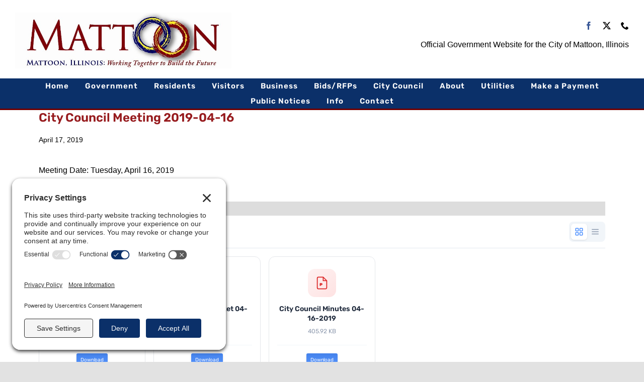

--- FILE ---
content_type: text/html; charset=UTF-8
request_url: https://mattoon.illinois.gov/download/city-council-meeting-2019-04-16/
body_size: 14896
content:
<!DOCTYPE html>
<html class="avada-html-layout-wide avada-html-header-position-top avada-has-site-width-percent avada-is-100-percent-template avada-has-site-width-100-percent" lang="en-US" prefix="og: http://ogp.me/ns# fb: http://ogp.me/ns/fb#">
<head>
	<meta http-equiv="X-UA-Compatible" content="IE=edge" />
	<meta http-equiv="Content-Type" content="text/html; charset=utf-8"/>
	<meta name="viewport" content="width=device-width, initial-scale=1" />
	<meta name='robots' content='noindex, follow' />

	<!-- This site is optimized with the Yoast SEO plugin v26.8 - https://yoast.com/product/yoast-seo-wordpress/ -->
	<title>City Council Meeting 2019-04-16 - City of Mattoon, Illinois</title>
	<meta property="og:locale" content="en_US" />
	<meta property="og:type" content="article" />
	<meta property="og:title" content="City Council Meeting 2019-04-16 - City of Mattoon, Illinois" />
	<meta property="og:description" content="Meeting Date: Tuesday, April 16, 2019" />
	<meta property="og:url" content="https://mattoon.illinois.gov/download/city-council-meeting-2019-04-16/" />
	<meta property="og:site_name" content="City of Mattoon, Illinois" />
	<meta property="article:publisher" content="https://www.facebook.com/mattoonIL" />
	<meta property="article:modified_time" content="2019-07-29T18:33:28+00:00" />
	<meta property="og:image" content="https://mattoon.illinois.gov/wp-content/uploads/City_Seal_Council_Chambers-scaled.jpg" />
	<meta property="og:image:width" content="2560" />
	<meta property="og:image:height" content="2541" />
	<meta property="og:image:type" content="image/jpeg" />
	<meta name="twitter:card" content="summary_large_image" />
	<meta name="twitter:site" content="@cityofmattoon" />
	<script type="application/ld+json" class="yoast-schema-graph">{"@context":"https://schema.org","@graph":[{"@type":"WebPage","@id":"https://mattoon.illinois.gov/download/city-council-meeting-2019-04-16/","url":"https://mattoon.illinois.gov/download/city-council-meeting-2019-04-16/","name":"City Council Meeting 2019-04-16 - City of Mattoon, Illinois","isPartOf":{"@id":"https://mattoon.illinois.gov/#website"},"datePublished":"2019-04-17T17:14:21+00:00","dateModified":"2019-07-29T18:33:28+00:00","breadcrumb":{"@id":"https://mattoon.illinois.gov/download/city-council-meeting-2019-04-16/#breadcrumb"},"inLanguage":"en-US","potentialAction":[{"@type":"ReadAction","target":["https://mattoon.illinois.gov/download/city-council-meeting-2019-04-16/"]}]},{"@type":"BreadcrumbList","@id":"https://mattoon.illinois.gov/download/city-council-meeting-2019-04-16/#breadcrumb","itemListElement":[{"@type":"ListItem","position":1,"name":"Home","item":"https://mattoon.illinois.gov/"},{"@type":"ListItem","position":2,"name":"City Council Meeting 2019-04-16"}]},{"@type":"WebSite","@id":"https://mattoon.illinois.gov/#website","url":"https://mattoon.illinois.gov/","name":"City of Mattoon, Illinois","description":"Official Government Website","publisher":{"@id":"https://mattoon.illinois.gov/#organization"},"potentialAction":[{"@type":"SearchAction","target":{"@type":"EntryPoint","urlTemplate":"https://mattoon.illinois.gov/?s={search_term_string}"},"query-input":{"@type":"PropertyValueSpecification","valueRequired":true,"valueName":"search_term_string"}}],"inLanguage":"en-US"},{"@type":"Organization","@id":"https://mattoon.illinois.gov/#organization","name":"City of Mattoon, Illinois","url":"https://mattoon.illinois.gov/","logo":{"@type":"ImageObject","inLanguage":"en-US","@id":"https://mattoon.illinois.gov/#/schema/logo/image/","url":"https://i0.wp.com/mattoon.illinois.gov/wp-content/uploads/CityofMattoonLogo.png?fit=800%2C240&ssl=1","contentUrl":"https://i0.wp.com/mattoon.illinois.gov/wp-content/uploads/CityofMattoonLogo.png?fit=800%2C240&ssl=1","width":800,"height":240,"caption":"City of Mattoon, Illinois"},"image":{"@id":"https://mattoon.illinois.gov/#/schema/logo/image/"},"sameAs":["https://www.facebook.com/mattoonIL","https://x.com/cityofmattoon"]}]}</script>
	<!-- / Yoast SEO plugin. -->


<link rel='dns-prefetch' href='//use.fontawesome.com' />
								<link rel="icon" href="https://mattoon.illinois.gov/wp-content/uploads/Mattoon_favicon_64.jpg" type="image/jpeg" />
		
					<!-- Apple Touch Icon -->
						<link rel="apple-touch-icon" sizes="180x180" href="https://mattoon.illinois.gov/wp-content/uploads/Mattoon_favicon_152.jpg" type="image/jpeg">
		
					<!-- Android Icon -->
						<link rel="icon" sizes="192x192" href="https://mattoon.illinois.gov/wp-content/uploads/Mattoon_favicon_120.jpg" type="image/jpeg">
		
					<!-- MS Edge Icon -->
						<meta name="msapplication-TileImage" content="https://mattoon.illinois.gov/wp-content/uploads/Mattoon_favicon_152.jpg" type="image/jpeg">
				<link rel="alternate" title="oEmbed (JSON)" type="application/json+oembed" href="https://mattoon.illinois.gov/wp-json/oembed/1.0/embed?url=https%3A%2F%2Fmattoon.illinois.gov%2Fdownload%2Fcity-council-meeting-2019-04-16%2F" />
<link rel="alternate" title="oEmbed (XML)" type="text/xml+oembed" href="https://mattoon.illinois.gov/wp-json/oembed/1.0/embed?url=https%3A%2F%2Fmattoon.illinois.gov%2Fdownload%2Fcity-council-meeting-2019-04-16%2F&#038;format=xml" />
					<meta name="description" content="Meeting Date: Tuesday, April 16, 2019"/>
				
		<meta property="og:locale" content="en_US"/>
		<meta property="og:type" content="article"/>
		<meta property="og:site_name" content="City of Mattoon, Illinois"/>
		<meta property="og:title" content="City Council Meeting 2019-04-16 - City of Mattoon, Illinois"/>
				<meta property="og:description" content="Meeting Date: Tuesday, April 16, 2019"/>
				<meta property="og:url" content="https://mattoon.illinois.gov/download/city-council-meeting-2019-04-16/"/>
													<meta property="article:modified_time" content="2019-07-29T18:33:28-06:00"/>
											<meta property="og:image" content="https://mattoon.illinois.gov/wp-content/uploads/CityofMattoonLogo_400.jpg"/>
		<meta property="og:image:width" content="400"/>
		<meta property="og:image:height" content="104"/>
		<meta property="og:image:type" content="image/jpeg"/>
				<style id='wp-img-auto-sizes-contain-inline-css' type='text/css'>
img:is([sizes=auto i],[sizes^="auto," i]){contain-intrinsic-size:3000px 1500px}
/*# sourceURL=wp-img-auto-sizes-contain-inline-css */
</style>

<link rel='stylesheet' id='ditty-news-ticker-font-css' href='https://mattoon.illinois.gov/wp-content/plugins/ditty-news-ticker/legacy/inc/static/libs/fontastic/styles.css?ver=3.1.63' type='text/css' media='all' />
<link rel='stylesheet' id='ditty-news-ticker-css' href='https://mattoon.illinois.gov/wp-content/plugins/ditty-news-ticker/legacy/inc/static/css/style.css?ver=3.1.63' type='text/css' media='all' />
<link rel='stylesheet' id='ditty-displays-css' href='https://mattoon.illinois.gov/wp-content/plugins/ditty-news-ticker/assets/build/dittyDisplays.css?ver=3.1.63' type='text/css' media='all' />
<link rel='stylesheet' id='ditty-fontawesome-css' href='https://mattoon.illinois.gov/wp-content/plugins/ditty-news-ticker/includes/libs/fontawesome-6.4.0/css/all.css?ver=6.4.0' type='text/css' media='' />
<link rel='stylesheet' id='wpdm-font-awesome-css' href='https://use.fontawesome.com/releases/v6.7.2/css/all.css?ver=6.9' type='text/css' media='all' />
<link rel='stylesheet' id='wpdm-front-css' href='https://mattoon.illinois.gov/wp-content/plugins/download-manager/assets/css/front.min.css?ver=7.0.6' type='text/css' media='all' />
<link rel='stylesheet' id='wpdm-front-dark-css' href='https://mattoon.illinois.gov/wp-content/plugins/download-manager/assets/css/front-dark.min.css?ver=7.0.6' type='text/css' media='all' />
<link rel='stylesheet' id='cff-css' href='https://mattoon.illinois.gov/wp-content/plugins/custom-facebook-feed-pro/assets/css/cff-style.min.css?ver=4.7.4' type='text/css' media='all' />
<link rel='stylesheet' id='child-style-css' href='https://mattoon.illinois.gov/wp-content/themes/Avada-Child-Theme/style.css?ver=6.9' type='text/css' media='all' />
<link rel='stylesheet' id='fusion-dynamic-css-css' href='https://mattoon.illinois.gov/wp-content/uploads/fusion-styles/3a45d82906a3397132a42fd5606801ee.min.css?ver=3.14.2' type='text/css' media='all' />
<script type="text/javascript" src="https://mattoon.illinois.gov/wp-includes/js/jquery/jquery.min.js?ver=3.7.1" id="jquery-core-js"></script>
<script type="text/javascript" src="https://mattoon.illinois.gov/wp-content/plugins/download-manager/assets/js/wpdm.min.js?ver=6.9" id="wpdmjs-js"></script>
<script type="text/javascript" id="wpdm-frontjs-js-extra">
/* <![CDATA[ */
var wpdm_url = {"home":"https://mattoon.illinois.gov/","site":"https://mattoon.illinois.gov/","ajax":"https://mattoon.illinois.gov/wp-admin/admin-ajax.php","page_code":"9f7aeeb616c5c8584c713ed2312cc107"};
var wpdm_js = {"spinner":"\u003Ci class=\"fas fa-sun fa-spin\"\u003E\u003C/i\u003E","client_id":"ee34cda0ca77b8f1a3d8ffdb5533c94e"};
var wpdm_strings = {"pass_var":"Password Verified!","pass_var_q":"Please click following button to start download.","start_dl":"Start Download"};
//# sourceURL=wpdm-frontjs-js-extra
/* ]]> */
</script>
<script type="text/javascript" src="https://mattoon.illinois.gov/wp-content/plugins/download-manager/assets/js/front.min.js?ver=7.0.6" id="wpdm-frontjs-js"></script>
<script type="text/javascript" id="wpgmza_data-js-extra">
/* <![CDATA[ */
var wpgmza_google_api_status = {"message":"Enqueued","code":"ENQUEUED"};
//# sourceURL=wpgmza_data-js-extra
/* ]]> */
</script>
<script type="text/javascript" src="https://mattoon.illinois.gov/wp-content/plugins/wp-google-maps/wpgmza_data.js?ver=6.9" id="wpgmza_data-js"></script>
<link rel="https://api.w.org/" href="https://mattoon.illinois.gov/wp-json/" /><meta name="generator" content="WordPress 6.9" />
<link rel='shortlink' href='https://mattoon.illinois.gov/?p=722' />
<!-- Custom Facebook Feed JS vars -->
<script type="text/javascript">
var cffsiteurl = "https://mattoon.illinois.gov/wp-content/plugins";
var cffajaxurl = "https://mattoon.illinois.gov/wp-admin/admin-ajax.php";


var cfflinkhashtags = "true";
</script>
<style>.mtphr-dnt-tick, .mtphr-dnt-tick * { color:#000000 !important; }</style><script type="text/javascript">
(function(url){
	if(/(?:Chrome\/26\.0\.1410\.63 Safari\/537\.31|WordfenceTestMonBot)/.test(navigator.userAgent)){ return; }
	var addEvent = function(evt, handler) {
		if (window.addEventListener) {
			document.addEventListener(evt, handler, false);
		} else if (window.attachEvent) {
			document.attachEvent('on' + evt, handler);
		}
	};
	var removeEvent = function(evt, handler) {
		if (window.removeEventListener) {
			document.removeEventListener(evt, handler, false);
		} else if (window.detachEvent) {
			document.detachEvent('on' + evt, handler);
		}
	};
	var evts = 'contextmenu dblclick drag dragend dragenter dragleave dragover dragstart drop keydown keypress keyup mousedown mousemove mouseout mouseover mouseup mousewheel scroll'.split(' ');
	var logHuman = function() {
		if (window.wfLogHumanRan) { return; }
		window.wfLogHumanRan = true;
		var wfscr = document.createElement('script');
		wfscr.type = 'text/javascript';
		wfscr.async = true;
		wfscr.src = url + '&r=' + Math.random();
		(document.getElementsByTagName('head')[0]||document.getElementsByTagName('body')[0]).appendChild(wfscr);
		for (var i = 0; i < evts.length; i++) {
			removeEvent(evts[i], logHuman);
		}
	};
	for (var i = 0; i < evts.length; i++) {
		addEvent(evts[i], logHuman);
	}
})('//mattoon.illinois.gov/?wordfence_lh=1&hid=08112B887D109F9E78F15337443D33F6');
</script><link rel="preload" href="https://mattoon.illinois.gov/wp-content/themes/Avada/includes/lib/assets/fonts/icomoon/awb-icons.woff" as="font" type="font/woff" crossorigin><link rel="preload" href="//mattoon.illinois.gov/wp-content/themes/Avada/includes/lib/assets/fonts/fontawesome/webfonts/fa-solid-900.woff2" as="font" type="font/woff2" crossorigin><style type="text/css" id="css-fb-visibility">@media screen and (max-width: 640px){.fusion-no-small-visibility{display:none !important;}body .sm-text-align-center{text-align:center !important;}body .sm-text-align-left{text-align:left !important;}body .sm-text-align-right{text-align:right !important;}body .sm-text-align-justify{text-align:justify !important;}body .sm-flex-align-center{justify-content:center !important;}body .sm-flex-align-flex-start{justify-content:flex-start !important;}body .sm-flex-align-flex-end{justify-content:flex-end !important;}body .sm-mx-auto{margin-left:auto !important;margin-right:auto !important;}body .sm-ml-auto{margin-left:auto !important;}body .sm-mr-auto{margin-right:auto !important;}body .fusion-absolute-position-small{position:absolute;width:100%;}.awb-sticky.awb-sticky-small{ position: sticky; top: var(--awb-sticky-offset,0); }}@media screen and (min-width: 641px) and (max-width: 1024px){.fusion-no-medium-visibility{display:none !important;}body .md-text-align-center{text-align:center !important;}body .md-text-align-left{text-align:left !important;}body .md-text-align-right{text-align:right !important;}body .md-text-align-justify{text-align:justify !important;}body .md-flex-align-center{justify-content:center !important;}body .md-flex-align-flex-start{justify-content:flex-start !important;}body .md-flex-align-flex-end{justify-content:flex-end !important;}body .md-mx-auto{margin-left:auto !important;margin-right:auto !important;}body .md-ml-auto{margin-left:auto !important;}body .md-mr-auto{margin-right:auto !important;}body .fusion-absolute-position-medium{position:absolute;width:100%;}.awb-sticky.awb-sticky-medium{ position: sticky; top: var(--awb-sticky-offset,0); }}@media screen and (min-width: 1025px){.fusion-no-large-visibility{display:none !important;}body .lg-text-align-center{text-align:center !important;}body .lg-text-align-left{text-align:left !important;}body .lg-text-align-right{text-align:right !important;}body .lg-text-align-justify{text-align:justify !important;}body .lg-flex-align-center{justify-content:center !important;}body .lg-flex-align-flex-start{justify-content:flex-start !important;}body .lg-flex-align-flex-end{justify-content:flex-end !important;}body .lg-mx-auto{margin-left:auto !important;margin-right:auto !important;}body .lg-ml-auto{margin-left:auto !important;}body .lg-mr-auto{margin-right:auto !important;}body .fusion-absolute-position-large{position:absolute;width:100%;}.awb-sticky.awb-sticky-large{ position: sticky; top: var(--awb-sticky-offset,0); }}</style>		<script type="text/javascript">
			var doc = document.documentElement;
			doc.setAttribute( 'data-useragent', navigator.userAgent );
		</script>
		<meta name="generator" content="WordPress Download Manager 7.0.6" />
<!-- Global site tag (gtag.js) - Google Analytics -->
<script async src="https://www.googletagmanager.com/gtag/js?id=G-5JYP6NN93G"></script>
<script>
  window.dataLayer = window.dataLayer || [];
  function gtag(){dataLayer.push(arguments);}
  gtag('js', new Date());

  gtag('config', 'G-5JYP6NN93G');
</script>		        <style>
            /* WPDM Link Template Styles */
        </style>
		        <style>

            :root {
                --color-primary: #4a8eff;
                --color-primary-rgb: 74, 142, 255;
                --color-primary-hover: #4a8eff;
                --color-primary-active: #4a8eff;
                --clr-sec: #6c757d;
                --clr-sec-rgb: 108, 117, 125;
                --clr-sec-hover: #6c757d;
                --clr-sec-active: #6c757d;
                --color-success: #18ce0f;
                --color-success-rgb: 24, 206, 15;
                --color-success-hover: #18ce0f;
                --color-success-active: #18ce0f;
                --color-info: #2CA8FF;
                --color-info-rgb: 44, 168, 255;
                --color-info-hover: #2CA8FF;
                --color-info-active: #2CA8FF;
                --color-warning: #FFB236;
                --color-warning-rgb: 255, 178, 54;
                --color-warning-hover: #FFB236;
                --color-warning-active: #FFB236;
                --color-danger: #ff5062;
                --color-danger-rgb: 255, 80, 98;
                --color-danger-hover: #ff5062;
                --color-danger-active: #ff5062;
                --color-green: #30b570;
                --color-blue: #0073ff;
                --color-purple: #8557D3;
                --color-red: #ff5062;
                --color-muted: rgba(69, 89, 122, 0.6);
                --wpdm-font: "Rubik", -apple-system, BlinkMacSystemFont, "Segoe UI", Roboto, Helvetica, Arial, sans-serif, "Apple Color Emoji", "Segoe UI Emoji", "Segoe UI Symbol";
            }

            .wpdm-download-link.btn.btn-primary.btn-sm {
                border-radius: 4px;
            }


        </style>
		        <script>
            function wpdm_rest_url(request) {
                return "https://mattoon.illinois.gov/wp-json/wpdm/" + request;
            }
        </script>
		
	<!--Cookie Consent Tool-->
<link rel="preconnect" href="//privacy-proxy.usercentrics.eu">
<link rel="preload" href="//privacy-proxy.usercentrics.eu/latest/uc-block.bundle.js" as="script">
<script type="application/javascript" src="https://privacy-proxy.usercentrics.eu/latest/uc-block.bundle.js"></script>
<script id="usercentrics-cmp" src="https://app.usercentrics.eu/browser-ui/latest/loader.js" data-settings-id="d9cZW1XgxWLcrG"  async></script>
<script>uc.setCustomTranslations('https://termageddon.ams3.cdn.digitaloceanspaces.com/translations/');</script><style id='global-styles-inline-css' type='text/css'>
:root{--wp--preset--aspect-ratio--square: 1;--wp--preset--aspect-ratio--4-3: 4/3;--wp--preset--aspect-ratio--3-4: 3/4;--wp--preset--aspect-ratio--3-2: 3/2;--wp--preset--aspect-ratio--2-3: 2/3;--wp--preset--aspect-ratio--16-9: 16/9;--wp--preset--aspect-ratio--9-16: 9/16;--wp--preset--color--black: #000000;--wp--preset--color--cyan-bluish-gray: #abb8c3;--wp--preset--color--white: #ffffff;--wp--preset--color--pale-pink: #f78da7;--wp--preset--color--vivid-red: #cf2e2e;--wp--preset--color--luminous-vivid-orange: #ff6900;--wp--preset--color--luminous-vivid-amber: #fcb900;--wp--preset--color--light-green-cyan: #7bdcb5;--wp--preset--color--vivid-green-cyan: #00d084;--wp--preset--color--pale-cyan-blue: #8ed1fc;--wp--preset--color--vivid-cyan-blue: #0693e3;--wp--preset--color--vivid-purple: #9b51e0;--wp--preset--color--awb-color-1: rgba(255,255,255,1);--wp--preset--color--awb-color-2: rgba(242,243,245,1);--wp--preset--color--awb-color-3: rgba(226,226,226,1);--wp--preset--color--awb-color-4: rgba(15,74,114,1);--wp--preset--color--awb-color-5: rgba(51,51,51,1);--wp--preset--color--awb-color-6: rgba(11,48,105,1);--wp--preset--color--awb-color-7: rgba(33,41,52,1);--wp--preset--color--awb-color-8: rgba(0,0,0,1);--wp--preset--color--awb-color-custom-10: rgba(101,188,123,1);--wp--preset--color--awb-color-custom-11: rgba(74,78,87,1);--wp--preset--color--awb-color-custom-12: rgba(249,249,251,1);--wp--preset--color--awb-color-custom-13: rgba(158,160,164,1);--wp--preset--color--awb-color-custom-14: rgba(151,27,30,1);--wp--preset--color--awb-color-custom-15: rgba(76,3,14,1);--wp--preset--color--awb-color-custom-16: rgba(242,243,245,0.7);--wp--preset--color--awb-color-custom-17: rgba(246,224,49,1);--wp--preset--color--awb-color-custom-18: rgba(242,243,245,0.8);--wp--preset--gradient--vivid-cyan-blue-to-vivid-purple: linear-gradient(135deg,rgb(6,147,227) 0%,rgb(155,81,224) 100%);--wp--preset--gradient--light-green-cyan-to-vivid-green-cyan: linear-gradient(135deg,rgb(122,220,180) 0%,rgb(0,208,130) 100%);--wp--preset--gradient--luminous-vivid-amber-to-luminous-vivid-orange: linear-gradient(135deg,rgb(252,185,0) 0%,rgb(255,105,0) 100%);--wp--preset--gradient--luminous-vivid-orange-to-vivid-red: linear-gradient(135deg,rgb(255,105,0) 0%,rgb(207,46,46) 100%);--wp--preset--gradient--very-light-gray-to-cyan-bluish-gray: linear-gradient(135deg,rgb(238,238,238) 0%,rgb(169,184,195) 100%);--wp--preset--gradient--cool-to-warm-spectrum: linear-gradient(135deg,rgb(74,234,220) 0%,rgb(151,120,209) 20%,rgb(207,42,186) 40%,rgb(238,44,130) 60%,rgb(251,105,98) 80%,rgb(254,248,76) 100%);--wp--preset--gradient--blush-light-purple: linear-gradient(135deg,rgb(255,206,236) 0%,rgb(152,150,240) 100%);--wp--preset--gradient--blush-bordeaux: linear-gradient(135deg,rgb(254,205,165) 0%,rgb(254,45,45) 50%,rgb(107,0,62) 100%);--wp--preset--gradient--luminous-dusk: linear-gradient(135deg,rgb(255,203,112) 0%,rgb(199,81,192) 50%,rgb(65,88,208) 100%);--wp--preset--gradient--pale-ocean: linear-gradient(135deg,rgb(255,245,203) 0%,rgb(182,227,212) 50%,rgb(51,167,181) 100%);--wp--preset--gradient--electric-grass: linear-gradient(135deg,rgb(202,248,128) 0%,rgb(113,206,126) 100%);--wp--preset--gradient--midnight: linear-gradient(135deg,rgb(2,3,129) 0%,rgb(40,116,252) 100%);--wp--preset--font-size--small: 12px;--wp--preset--font-size--medium: 20px;--wp--preset--font-size--large: 24px;--wp--preset--font-size--x-large: 42px;--wp--preset--font-size--normal: 16px;--wp--preset--font-size--xlarge: 32px;--wp--preset--font-size--huge: 48px;--wp--preset--spacing--20: 0.44rem;--wp--preset--spacing--30: 0.67rem;--wp--preset--spacing--40: 1rem;--wp--preset--spacing--50: 1.5rem;--wp--preset--spacing--60: 2.25rem;--wp--preset--spacing--70: 3.38rem;--wp--preset--spacing--80: 5.06rem;--wp--preset--shadow--natural: 6px 6px 9px rgba(0, 0, 0, 0.2);--wp--preset--shadow--deep: 12px 12px 50px rgba(0, 0, 0, 0.4);--wp--preset--shadow--sharp: 6px 6px 0px rgba(0, 0, 0, 0.2);--wp--preset--shadow--outlined: 6px 6px 0px -3px rgb(255, 255, 255), 6px 6px rgb(0, 0, 0);--wp--preset--shadow--crisp: 6px 6px 0px rgb(0, 0, 0);}:where(.is-layout-flex){gap: 0.5em;}:where(.is-layout-grid){gap: 0.5em;}body .is-layout-flex{display: flex;}.is-layout-flex{flex-wrap: wrap;align-items: center;}.is-layout-flex > :is(*, div){margin: 0;}body .is-layout-grid{display: grid;}.is-layout-grid > :is(*, div){margin: 0;}:where(.wp-block-columns.is-layout-flex){gap: 2em;}:where(.wp-block-columns.is-layout-grid){gap: 2em;}:where(.wp-block-post-template.is-layout-flex){gap: 1.25em;}:where(.wp-block-post-template.is-layout-grid){gap: 1.25em;}.has-black-color{color: var(--wp--preset--color--black) !important;}.has-cyan-bluish-gray-color{color: var(--wp--preset--color--cyan-bluish-gray) !important;}.has-white-color{color: var(--wp--preset--color--white) !important;}.has-pale-pink-color{color: var(--wp--preset--color--pale-pink) !important;}.has-vivid-red-color{color: var(--wp--preset--color--vivid-red) !important;}.has-luminous-vivid-orange-color{color: var(--wp--preset--color--luminous-vivid-orange) !important;}.has-luminous-vivid-amber-color{color: var(--wp--preset--color--luminous-vivid-amber) !important;}.has-light-green-cyan-color{color: var(--wp--preset--color--light-green-cyan) !important;}.has-vivid-green-cyan-color{color: var(--wp--preset--color--vivid-green-cyan) !important;}.has-pale-cyan-blue-color{color: var(--wp--preset--color--pale-cyan-blue) !important;}.has-vivid-cyan-blue-color{color: var(--wp--preset--color--vivid-cyan-blue) !important;}.has-vivid-purple-color{color: var(--wp--preset--color--vivid-purple) !important;}.has-black-background-color{background-color: var(--wp--preset--color--black) !important;}.has-cyan-bluish-gray-background-color{background-color: var(--wp--preset--color--cyan-bluish-gray) !important;}.has-white-background-color{background-color: var(--wp--preset--color--white) !important;}.has-pale-pink-background-color{background-color: var(--wp--preset--color--pale-pink) !important;}.has-vivid-red-background-color{background-color: var(--wp--preset--color--vivid-red) !important;}.has-luminous-vivid-orange-background-color{background-color: var(--wp--preset--color--luminous-vivid-orange) !important;}.has-luminous-vivid-amber-background-color{background-color: var(--wp--preset--color--luminous-vivid-amber) !important;}.has-light-green-cyan-background-color{background-color: var(--wp--preset--color--light-green-cyan) !important;}.has-vivid-green-cyan-background-color{background-color: var(--wp--preset--color--vivid-green-cyan) !important;}.has-pale-cyan-blue-background-color{background-color: var(--wp--preset--color--pale-cyan-blue) !important;}.has-vivid-cyan-blue-background-color{background-color: var(--wp--preset--color--vivid-cyan-blue) !important;}.has-vivid-purple-background-color{background-color: var(--wp--preset--color--vivid-purple) !important;}.has-black-border-color{border-color: var(--wp--preset--color--black) !important;}.has-cyan-bluish-gray-border-color{border-color: var(--wp--preset--color--cyan-bluish-gray) !important;}.has-white-border-color{border-color: var(--wp--preset--color--white) !important;}.has-pale-pink-border-color{border-color: var(--wp--preset--color--pale-pink) !important;}.has-vivid-red-border-color{border-color: var(--wp--preset--color--vivid-red) !important;}.has-luminous-vivid-orange-border-color{border-color: var(--wp--preset--color--luminous-vivid-orange) !important;}.has-luminous-vivid-amber-border-color{border-color: var(--wp--preset--color--luminous-vivid-amber) !important;}.has-light-green-cyan-border-color{border-color: var(--wp--preset--color--light-green-cyan) !important;}.has-vivid-green-cyan-border-color{border-color: var(--wp--preset--color--vivid-green-cyan) !important;}.has-pale-cyan-blue-border-color{border-color: var(--wp--preset--color--pale-cyan-blue) !important;}.has-vivid-cyan-blue-border-color{border-color: var(--wp--preset--color--vivid-cyan-blue) !important;}.has-vivid-purple-border-color{border-color: var(--wp--preset--color--vivid-purple) !important;}.has-vivid-cyan-blue-to-vivid-purple-gradient-background{background: var(--wp--preset--gradient--vivid-cyan-blue-to-vivid-purple) !important;}.has-light-green-cyan-to-vivid-green-cyan-gradient-background{background: var(--wp--preset--gradient--light-green-cyan-to-vivid-green-cyan) !important;}.has-luminous-vivid-amber-to-luminous-vivid-orange-gradient-background{background: var(--wp--preset--gradient--luminous-vivid-amber-to-luminous-vivid-orange) !important;}.has-luminous-vivid-orange-to-vivid-red-gradient-background{background: var(--wp--preset--gradient--luminous-vivid-orange-to-vivid-red) !important;}.has-very-light-gray-to-cyan-bluish-gray-gradient-background{background: var(--wp--preset--gradient--very-light-gray-to-cyan-bluish-gray) !important;}.has-cool-to-warm-spectrum-gradient-background{background: var(--wp--preset--gradient--cool-to-warm-spectrum) !important;}.has-blush-light-purple-gradient-background{background: var(--wp--preset--gradient--blush-light-purple) !important;}.has-blush-bordeaux-gradient-background{background: var(--wp--preset--gradient--blush-bordeaux) !important;}.has-luminous-dusk-gradient-background{background: var(--wp--preset--gradient--luminous-dusk) !important;}.has-pale-ocean-gradient-background{background: var(--wp--preset--gradient--pale-ocean) !important;}.has-electric-grass-gradient-background{background: var(--wp--preset--gradient--electric-grass) !important;}.has-midnight-gradient-background{background: var(--wp--preset--gradient--midnight) !important;}.has-small-font-size{font-size: var(--wp--preset--font-size--small) !important;}.has-medium-font-size{font-size: var(--wp--preset--font-size--medium) !important;}.has-large-font-size{font-size: var(--wp--preset--font-size--large) !important;}.has-x-large-font-size{font-size: var(--wp--preset--font-size--x-large) !important;}
/*# sourceURL=global-styles-inline-css */
</style>
<link rel='stylesheet' id='wpdm-auth-forms-css' href='https://mattoon.illinois.gov/wp-content/plugins/download-manager/src/User/views/auth-forms.css?ver=7.0.6' type='text/css' media='all' />
</head>

<body data-rsssl=1 class="wp-singular wpdmpro-template-default single single-wpdmpro postid-722 wp-theme-Avada wp-child-theme-Avada-Child-Theme fusion-image-hovers fusion-pagination-sizing fusion-button_type-flat fusion-button_span-no fusion-button_gradient-linear avada-image-rollover-circle-yes avada-image-rollover-yes avada-image-rollover-direction-left fusion-body ltr fusion-sticky-header no-tablet-sticky-header no-mobile-sticky-header no-mobile-slidingbar no-mobile-totop fusion-disable-outline fusion-sub-menu-fade mobile-logo-pos-left layout-wide-mode avada-has-boxed-modal-shadow- layout-scroll-offset-full avada-has-zero-margin-offset-top fusion-top-header menu-text-align-center mobile-menu-design-classic fusion-show-pagination-text fusion-header-layout-v3 avada-responsive avada-footer-fx-none avada-menu-highlight-style-bar fusion-search-form-clean fusion-main-menu-search-overlay fusion-avatar-circle avada-dropdown-styles avada-blog-layout-large avada-blog-archive-layout-large avada-header-shadow-no avada-menu-icon-position-left avada-has-megamenu-shadow avada-has-mobile-menu-search avada-has-main-nav-search-icon avada-has-100-footer avada-has-titlebar-hide avada-header-border-color-full-transparent avada-has-pagination-width_height avada-flyout-menu-direction-fade avada-ec-views-v1" data-awb-post-id="722">
		<a class="skip-link screen-reader-text" href="#content">Skip to content</a>

	<div id="boxed-wrapper">
		
		<div id="wrapper" class="fusion-wrapper">
			<div id="home" style="position:relative;top:-1px;"></div>
												<div class="fusion-tb-header"><div class="fusion-fullwidth fullwidth-box fusion-builder-row-1 fusion-flex-container nonhundred-percent-fullwidth non-hundred-percent-height-scrolling fusion-no-small-visibility fusion-no-medium-visibility" style="--awb-border-sizes-top:0;--awb-border-sizes-bottom:0;--awb-border-sizes-left:0;--awb-border-sizes-right:0;--awb-border-color:#700000;--awb-border-radius-top-left:0px;--awb-border-radius-top-right:0px;--awb-border-radius-bottom-right:0px;--awb-border-radius-bottom-left:0px;--awb-padding-top:25px;--awb-flex-wrap:wrap;" ><div class="fusion-builder-row fusion-row fusion-flex-align-items-stretch fusion-flex-content-wrap" style="max-width:104%;margin-left: calc(-4% / 2 );margin-right: calc(-4% / 2 );"><div class="fusion-layout-column fusion_builder_column fusion-builder-column-0 fusion_builder_column_1_2 1_2 fusion-flex-column" style="--awb-bg-size:cover;--awb-width-large:50%;--awb-margin-top-large:0px;--awb-spacing-right-large:3.84%;--awb-margin-bottom-large:20px;--awb-spacing-left-large:3.84%;--awb-width-medium:50%;--awb-order-medium:0;--awb-spacing-right-medium:3.84%;--awb-spacing-left-medium:3.84%;--awb-width-small:100%;--awb-order-small:0;--awb-spacing-right-small:1.92%;--awb-spacing-left-small:1.92%;"><div class="fusion-column-wrapper fusion-column-has-shadow fusion-flex-justify-content-flex-start fusion-content-layout-column"><div class="fusion-image-element " style="--awb-max-width:430px;--awb-caption-title-font-family:var(--h2_typography-font-family);--awb-caption-title-font-weight:var(--h2_typography-font-weight);--awb-caption-title-font-style:var(--h2_typography-font-style);--awb-caption-title-size:var(--h2_typography-font-size);--awb-caption-title-transform:var(--h2_typography-text-transform);--awb-caption-title-line-height:var(--h2_typography-line-height);--awb-caption-title-letter-spacing:var(--h2_typography-letter-spacing);"><span class=" fusion-imageframe imageframe-none imageframe-1 hover-type-none"><a class="fusion-no-lightbox" href="https://mattoon.illinois.gov/" target="_self" aria-label="City of Mattoon Logo 800"><img fetchpriority="high" decoding="async" width="800" height="207" alt="City of Mattoon, Illinois" src="https://mattoon.illinois.gov/wp-content/uploads/CityofMattoonLogo_800.jpg" class="img-responsive wp-image-2434" srcset="https://mattoon.illinois.gov/wp-content/uploads/CityofMattoonLogo_800-300x78.jpg 300w, https://mattoon.illinois.gov/wp-content/uploads/CityofMattoonLogo_800-500x129.jpg 500w, https://mattoon.illinois.gov/wp-content/uploads/CityofMattoonLogo_800-768x199.jpg 768w, https://mattoon.illinois.gov/wp-content/uploads/CityofMattoonLogo_800.jpg 800w" sizes="(max-width: 800px) 100vw, 800px" /></a></span></div></div></div><div class="fusion-layout-column fusion_builder_column fusion-builder-column-1 fusion_builder_column_1_2 1_2 fusion-flex-column" style="--awb-bg-size:cover;--awb-width-large:50%;--awb-margin-top-large:0px;--awb-spacing-right-large:3.84%;--awb-margin-bottom-large:20px;--awb-spacing-left-large:3.84%;--awb-width-medium:50%;--awb-order-medium:0;--awb-spacing-right-medium:3.84%;--awb-spacing-left-medium:3.84%;--awb-width-small:100%;--awb-order-small:0;--awb-spacing-right-small:1.92%;--awb-spacing-left-small:1.92%;"><div class="fusion-column-wrapper fusion-column-has-shadow fusion-flex-justify-content-center fusion-content-layout-column"><div class="fusion-social-links fusion-social-links-1" style="--awb-margin-top:0px;--awb-margin-right:0px;--awb-margin-bottom:0px;--awb-margin-left:0px;--awb-alignment:right;--awb-box-border-top:0px;--awb-box-border-right:0px;--awb-box-border-bottom:0px;--awb-box-border-left:0px;--awb-icon-colors-hover:rgba(158,160,164,0.8);--awb-box-colors-hover:rgba(242,243,245,0.8);--awb-box-border-color:var(--awb-color3);--awb-box-border-color-hover:var(--awb-color4);"><div class="fusion-social-networks color-type-brand"><div class="fusion-social-networks-wrapper"><a class="fusion-social-network-icon fusion-tooltip fusion-facebook awb-icon-facebook" style="color:#3b5998;font-size:16px;" title="Facebook" aria-label="facebook" target="_blank" rel="noopener noreferrer" href="https://www.facebook.com/mattoonIL"></a><a class="fusion-social-network-icon fusion-tooltip fusion-twitter awb-icon-twitter" style="color:#000000;font-size:16px;" title="X" aria-label="twitter" target="_blank" rel="noopener noreferrer" href="https://twitter.com/cityofmattoon/"></a><a class="fusion-social-network-icon fusion-tooltip fusion-phone awb-icon-phone" style="color:#000000;font-size:16px;" title="Phone" aria-label="phone" target="_self" rel="noopener noreferrer" href="tel:217-235-5654"></a></div></div></div><div class="fusion-text fusion-text-1"><p style="text-align: right;">Official Government Website for the City of Mattoon, Illinois</p>
</div></div></div></div></div><div class="fusion-fullwidth fullwidth-box fusion-builder-row-2 fusion-flex-container nonhundred-percent-fullwidth non-hundred-percent-height-scrolling fusion-no-large-visibility" style="--awb-border-color:#700000;--awb-border-radius-top-left:0px;--awb-border-radius-top-right:0px;--awb-border-radius-bottom-right:0px;--awb-border-radius-bottom-left:0px;--awb-padding-top:25px;--awb-flex-wrap:wrap;" ><div class="fusion-builder-row fusion-row fusion-flex-align-items-flex-start fusion-flex-content-wrap" style="max-width:104%;margin-left: calc(-4% / 2 );margin-right: calc(-4% / 2 );"><div class="fusion-layout-column fusion_builder_column fusion-builder-column-2 fusion_builder_column_1_1 1_1 fusion-flex-column" style="--awb-bg-size:cover;--awb-width-large:100%;--awb-margin-top-large:0px;--awb-spacing-right-large:1.92%;--awb-margin-bottom-large:20px;--awb-spacing-left-large:1.92%;--awb-width-medium:100%;--awb-order-medium:0;--awb-spacing-right-medium:1.92%;--awb-spacing-left-medium:1.92%;--awb-width-small:100%;--awb-order-small:0;--awb-spacing-right-small:1.92%;--awb-spacing-left-small:1.92%;"><div class="fusion-column-wrapper fusion-column-has-shadow fusion-flex-justify-content-flex-start fusion-content-layout-column"><div class="fusion-image-element " style="--awb-max-width:430px;--awb-caption-title-font-family:var(--h2_typography-font-family);--awb-caption-title-font-weight:var(--h2_typography-font-weight);--awb-caption-title-font-style:var(--h2_typography-font-style);--awb-caption-title-size:var(--h2_typography-font-size);--awb-caption-title-transform:var(--h2_typography-text-transform);--awb-caption-title-line-height:var(--h2_typography-line-height);--awb-caption-title-letter-spacing:var(--h2_typography-letter-spacing);"><span class=" fusion-imageframe imageframe-none imageframe-2 hover-type-none"><a class="fusion-no-lightbox" href="https://mattoon.illinois.gov/" target="_self" aria-label="City of Mattoon Logo 800"><img decoding="async" width="800" height="207" alt="City of Mattoon, Illinois" src="https://mattoon.illinois.gov/wp-content/uploads/CityofMattoonLogo_800.jpg" class="img-responsive wp-image-2434" srcset="https://mattoon.illinois.gov/wp-content/uploads/CityofMattoonLogo_800-300x78.jpg 300w, https://mattoon.illinois.gov/wp-content/uploads/CityofMattoonLogo_800-500x129.jpg 500w, https://mattoon.illinois.gov/wp-content/uploads/CityofMattoonLogo_800-768x199.jpg 768w, https://mattoon.illinois.gov/wp-content/uploads/CityofMattoonLogo_800.jpg 800w" sizes="(max-width: 800px) 100vw, 800px" /></a></span></div></div></div><div class="fusion-layout-column fusion_builder_column fusion-builder-column-3 fusion_builder_column_1_1 1_1 fusion-flex-column" style="--awb-bg-size:cover;--awb-width-large:100%;--awb-margin-top-large:0px;--awb-spacing-right-large:1.92%;--awb-margin-bottom-large:20px;--awb-spacing-left-large:1.92%;--awb-width-medium:100%;--awb-order-medium:0;--awb-spacing-right-medium:1.92%;--awb-spacing-left-medium:1.92%;--awb-width-small:100%;--awb-order-small:0;--awb-spacing-right-small:1.92%;--awb-spacing-left-small:1.92%;"><div class="fusion-column-wrapper fusion-column-has-shadow fusion-flex-justify-content-flex-start fusion-content-layout-column"><div class="fusion-social-links fusion-social-links-2" style="--awb-margin-top:0px;--awb-margin-right:0px;--awb-margin-bottom:0px;--awb-margin-left:0px;--awb-alignment:center;--awb-box-border-top:0px;--awb-box-border-right:0px;--awb-box-border-bottom:0px;--awb-box-border-left:0px;--awb-icon-colors-hover:rgba(158,160,164,0.8);--awb-box-colors-hover:rgba(242,243,245,0.8);--awb-box-border-color:var(--awb-color3);--awb-box-border-color-hover:var(--awb-color4);"><div class="fusion-social-networks color-type-brand"><div class="fusion-social-networks-wrapper"><a class="fusion-social-network-icon fusion-tooltip fusion-facebook awb-icon-facebook" style="color:#3b5998;font-size:16px;" title="Facebook" aria-label="facebook" target="_blank" rel="noopener noreferrer" href="https://www.facebook.com/mattoonIL"></a><a class="fusion-social-network-icon fusion-tooltip fusion-twitter awb-icon-twitter" style="color:#000000;font-size:16px;" title="X" aria-label="twitter" target="_blank" rel="noopener noreferrer" href="https://twitter.com/cityofmattoon/"></a><a class="fusion-social-network-icon fusion-tooltip fusion-phone awb-icon-phone" style="color:#000000;font-size:16px;" title="Phone" aria-label="phone" target="_self" rel="noopener noreferrer" href="tel:217-235-5654"></a></div></div></div><div class="fusion-text fusion-text-2"><p style="text-align: center;">Official Government Website for the City of Mattoon, Illinois</p>
</div></div></div></div></div><div class="fusion-fullwidth fullwidth-box fusion-builder-row-3 fusion-flex-container nonhundred-percent-fullwidth non-hundred-percent-height-scrolling raise" style="--awb-border-sizes-bottom:3px;--awb-border-color:#700000;--awb-border-radius-top-left:0px;--awb-border-radius-top-right:0px;--awb-border-radius-bottom-right:0px;--awb-border-radius-bottom-left:0px;--awb-padding-bottom:0px;--awb-margin-bottom:0px;--awb-background-color:#0b3069;--awb-flex-wrap:wrap;" id="raise" ><div class="fusion-builder-row fusion-row fusion-flex-align-items-flex-start fusion-flex-content-wrap" style="max-width:104%;margin-left: calc(-4% / 2 );margin-right: calc(-4% / 2 );"><div class="fusion-layout-column fusion_builder_column fusion-builder-column-4 fusion_builder_column_1_1 1_1 fusion-flex-column" style="--awb-bg-size:cover;--awb-width-large:100%;--awb-margin-top-large:0px;--awb-spacing-right-large:1.92%;--awb-margin-bottom-large:0px;--awb-spacing-left-large:1.92%;--awb-width-medium:100%;--awb-order-medium:0;--awb-spacing-right-medium:1.92%;--awb-spacing-left-medium:1.92%;--awb-width-small:100%;--awb-order-small:0;--awb-spacing-right-small:1.92%;--awb-spacing-left-small:1.92%;"><div class="fusion-column-wrapper fusion-column-has-shadow fusion-flex-justify-content-flex-start fusion-content-layout-column"><nav class="awb-menu awb-menu_row awb-menu_em-hover mobile-mode-collapse-to-button awb-menu_icons-left awb-menu_dc-yes mobile-trigger-fullwidth-on awb-menu_mobile-toggle awb-menu_indent-center awb-menu_mt-fullwidth mobile-size-full-absolute loading mega-menu-loading awb-menu_desktop awb-menu_dropdown awb-menu_expand-right awb-menu_transition-fade raise" style="--awb-font-size:15px;--awb-text-transform:none;--awb-justify-content:center;--awb-items-padding-right:16px;--awb-items-padding-left:16px;--awb-color:#ffffff;--awb-letter-spacing:1px;--awb-active-color:#ffffff;--awb-active-bg:#4f0104;--awb-submenu-text-transform:none;--awb-main-justify-content:flex-start;--awb-mobile-nav-button-align-hor:center;--awb-mobile-bg:#0b3069;--awb-mobile-color:#ffffff;--awb-mobile-active-bg:#4f0104;--awb-mobile-active-color:#ffffff;--awb-mobile-trigger-font-size:16px;--awb-mobile-trigger-color:#ffffff;--awb-mobile-trigger-background-color:#0b3069;--awb-mobile-font-size:14px;--awb-mobile-justify:center;--awb-mobile-caret-left:auto;--awb-mobile-caret-right:0;--awb-fusion-font-family-typography:&quot;Rubik&quot;;--awb-fusion-font-style-typography:normal;--awb-fusion-font-weight-typography:700;--awb-fusion-font-family-submenu-typography:inherit;--awb-fusion-font-style-submenu-typography:normal;--awb-fusion-font-weight-submenu-typography:400;--awb-fusion-font-family-mobile-typography:&quot;Rubik&quot;;--awb-fusion-font-style-mobile-typography:normal;--awb-fusion-font-weight-mobile-typography:700;" aria-label="Primary" data-breakpoint="1024" data-count="0" data-transition-type="fade" data-transition-time="300" data-expand="right" id="raise"><button type="button" class="awb-menu__m-toggle" aria-expanded="false" aria-controls="menu-primary"><span class="awb-menu__m-toggle-inner"><span class="collapsed-nav-text">Jump to...</span><span class="awb-menu__m-collapse-icon"><span class="awb-menu__m-collapse-icon-open fa-angle-double-down fas"></span><span class="awb-menu__m-collapse-icon-close fa-times fas"></span></span></span></button><ul id="menu-primary" class="fusion-menu awb-menu__main-ul awb-menu__main-ul_row"><li  id="menu-item-10"  class="menu-item menu-item-type-post_type menu-item-object-page menu-item-home menu-item-10 awb-menu__li awb-menu__main-li awb-menu__main-li_regular"  data-item-id="10"><span class="awb-menu__main-background-default awb-menu__main-background-default_fade"></span><span class="awb-menu__main-background-active awb-menu__main-background-active_fade"></span><a  href="https://mattoon.illinois.gov/" class="awb-menu__main-a awb-menu__main-a_regular"><span class="menu-text">Home</span></a></li><li  id="menu-item-359"  class="menu-item menu-item-type-post_type menu-item-object-page menu-item-359 awb-menu__li awb-menu__main-li awb-menu__main-li_regular"  data-item-id="359"><span class="awb-menu__main-background-default awb-menu__main-background-default_fade"></span><span class="awb-menu__main-background-active awb-menu__main-background-active_fade"></span><a  href="https://mattoon.illinois.gov/government/" class="awb-menu__main-a awb-menu__main-a_regular"><span class="menu-text">Government</span></a></li><li  id="menu-item-358"  class="menu-item menu-item-type-post_type menu-item-object-page menu-item-358 awb-menu__li awb-menu__main-li awb-menu__main-li_regular"  data-item-id="358"><span class="awb-menu__main-background-default awb-menu__main-background-default_fade"></span><span class="awb-menu__main-background-active awb-menu__main-background-active_fade"></span><a  href="https://mattoon.illinois.gov/residents/" class="awb-menu__main-a awb-menu__main-a_regular"><span class="menu-text">Residents</span></a></li><li  id="menu-item-1055"  class="menu-item menu-item-type-post_type menu-item-object-page menu-item-1055 awb-menu__li awb-menu__main-li awb-menu__main-li_regular"  data-item-id="1055"><span class="awb-menu__main-background-default awb-menu__main-background-default_fade"></span><span class="awb-menu__main-background-active awb-menu__main-background-active_fade"></span><a  href="https://mattoon.illinois.gov/government/tourism/" class="awb-menu__main-a awb-menu__main-a_regular"><span class="menu-text">Visitors</span></a></li><li  id="menu-item-365"  class="menu-item menu-item-type-post_type menu-item-object-page menu-item-365 awb-menu__li awb-menu__main-li awb-menu__main-li_regular"  data-item-id="365"><span class="awb-menu__main-background-default awb-menu__main-background-default_fade"></span><span class="awb-menu__main-background-active awb-menu__main-background-active_fade"></span><a  href="https://mattoon.illinois.gov/business/" class="awb-menu__main-a awb-menu__main-a_regular"><span class="menu-text">Business</span></a></li><li  id="menu-item-4115"  class="menu-item menu-item-type-post_type menu-item-object-page menu-item-4115 awb-menu__li awb-menu__main-li awb-menu__main-li_regular"  data-item-id="4115"><span class="awb-menu__main-background-default awb-menu__main-background-default_fade"></span><span class="awb-menu__main-background-active awb-menu__main-background-active_fade"></span><a  href="https://mattoon.illinois.gov/business/bids/" class="awb-menu__main-a awb-menu__main-a_regular"><span class="menu-text">Bids/RFPs</span></a></li><li  id="menu-item-4438"  class="menu-item menu-item-type-post_type menu-item-object-page menu-item-4438 awb-menu__li awb-menu__main-li awb-menu__main-li_regular"  data-item-id="4438"><span class="awb-menu__main-background-default awb-menu__main-background-default_fade"></span><span class="awb-menu__main-background-active awb-menu__main-background-active_fade"></span><a  href="https://mattoon.illinois.gov/government/citycouncil/" class="awb-menu__main-a awb-menu__main-a_regular"><span class="menu-text">City Council</span></a></li><li  id="menu-item-368"  class="menu-item menu-item-type-post_type menu-item-object-page menu-item-368 awb-menu__li awb-menu__main-li awb-menu__main-li_regular"  data-item-id="368"><span class="awb-menu__main-background-default awb-menu__main-background-default_fade"></span><span class="awb-menu__main-background-active awb-menu__main-background-active_fade"></span><a  href="https://mattoon.illinois.gov/about/" class="awb-menu__main-a awb-menu__main-a_regular"><span class="menu-text">About</span></a></li><li  id="menu-item-1821"  class="menu-item menu-item-type-post_type menu-item-object-page menu-item-1821 awb-menu__li awb-menu__main-li awb-menu__main-li_regular"  data-item-id="1821"><span class="awb-menu__main-background-default awb-menu__main-background-default_fade"></span><span class="awb-menu__main-background-active awb-menu__main-background-active_fade"></span><a  href="https://mattoon.illinois.gov/residents/utilities/" class="awb-menu__main-a awb-menu__main-a_regular"><span class="menu-text">Utilities</span></a></li><li  id="menu-item-371"  class="menu-item menu-item-type-post_type menu-item-object-page menu-item-371 awb-menu__li awb-menu__main-li awb-menu__main-li_regular"  data-item-id="371"><span class="awb-menu__main-background-default awb-menu__main-background-default_fade"></span><span class="awb-menu__main-background-active awb-menu__main-background-active_fade"></span><a  href="https://mattoon.illinois.gov/payments/" class="awb-menu__main-a awb-menu__main-a_regular"><span class="menu-text">Make a Payment</span></a></li><li  id="menu-item-374"  class="menu-item menu-item-type-post_type menu-item-object-page menu-item-374 awb-menu__li awb-menu__main-li awb-menu__main-li_regular"  data-item-id="374"><span class="awb-menu__main-background-default awb-menu__main-background-default_fade"></span><span class="awb-menu__main-background-active awb-menu__main-background-active_fade"></span><a  href="https://mattoon.illinois.gov/public-notices/" class="awb-menu__main-a awb-menu__main-a_regular"><span class="menu-text">Public Notices</span></a></li><li  id="menu-item-1203"  class="menu-item menu-item-type-post_type menu-item-object-page menu-item-1203 awb-menu__li awb-menu__main-li awb-menu__main-li_regular"  data-item-id="1203"><span class="awb-menu__main-background-default awb-menu__main-background-default_fade"></span><span class="awb-menu__main-background-active awb-menu__main-background-active_fade"></span><a  href="https://mattoon.illinois.gov/information/" class="awb-menu__main-a awb-menu__main-a_regular"><span class="menu-text">Info</span></a></li><li  id="menu-item-1442"  class="menu-item menu-item-type-post_type menu-item-object-page menu-item-1442 awb-menu__li awb-menu__main-li awb-menu__main-li_regular"  data-item-id="1442"><span class="awb-menu__main-background-default awb-menu__main-background-default_fade"></span><span class="awb-menu__main-background-active awb-menu__main-background-active_fade"></span><a  href="https://mattoon.illinois.gov/contact/" class="awb-menu__main-a awb-menu__main-a_regular"><span class="menu-text">Contact</span></a></li></ul></nav></div></div></div></div>
</div>		<div id="sliders-container" class="fusion-slider-visibility">
					</div>
											
			
						<main id="main" class="clearfix width-100">
				<div class="fusion-row" style="max-width:100%;">

<section id="content" style="width: 100%;">
	
					<article id="post-722" class="post post-722 wpdmpro type-wpdmpro status-publish hentry wpdmcategory-city-council-meetings">
						
				
												<div class="fusion-post-title-meta-wrap">
												<h1 class="entry-title fusion-post-title">City Council Meeting 2019-04-16</h1>									<div class="fusion-meta-info"><div class="fusion-meta-info-wrapper"><span class="vcard rich-snippet-hidden"><span class="fn"><a href="https://mattoon.illinois.gov/author/mattoon-bh/" title="Posts by City of Mattoon Admin" rel="author">City of Mattoon Admin</a></span></span><span class="updated rich-snippet-hidden">2019-07-29T13:33:28-05:00</span><span>April 17, 2019</span><span class="fusion-inline-sep">|</span></div></div>					</div>
										<div class="post-content">
				<div class='w3eden' ><div class="row">
<div class="col-md-12">
 <p>Meeting Date: Tuesday, April 16, 2019</p>
 
 
<br />
<div class="panel panel-default">
    <div class="panel-heading"><b>Download</b></div>
    <div class="panel-body">
    <div class="w3eden wpdm-filelist-container" data-packageid="722" id="wpdm-filelist-area-722"><div class="wpdm-filelist-toolbar"><div class="wpdm-filelist-toolbar__left"><span class="wpdm-filelist-count">3 files</span></div><div class="wpdm-filelist-toolbar__right"><div class="wpdm-filelist-toggle" data-target="#wpdm-filelist-grid-722">
				<button type="button" class="wpdm-filelist-toggle__btn active" data-layout="grid" title="Grid view">
					<svg width="16" height="16" viewBox="0 0 24 24" fill="none" stroke="currentColor" stroke-width="2">
						<rect x="3" y="3" width="7" height="7" rx="1"/><rect x="14" y="3" width="7" height="7" rx="1"/>
						<rect x="3" y="14" width="7" height="7" rx="1"/><rect x="14" y="14" width="7" height="7" rx="1"/>
					</svg>
				</button>
				<button type="button" class="wpdm-filelist-toggle__btn" data-layout="list" title="List view">
					<svg width="16" height="16" viewBox="0 0 24 24" fill="none" stroke="currentColor" stroke-width="2">
						<line x1="3" y1="6" x2="21" y2="6"/><line x1="3" y1="12" x2="21" y2="12"/><line x1="3" y1="18" x2="21" y2="18"/>
					</svg>
				</button>
			</div></div></div><div class="wpdm-filelist-grid" id="wpdm-filelist-grid-722"><div class="wpdm-filelist-item" data-filename="city council agenda 04-16-2019"><div class="wpdm-filelist-item__icon wpdm-filelist-item__icon--pdf"><svg width="24" height="24" xmlns="http://www.w3.org/2000/svg" viewBox="0 0 24 24" fill="none" stroke="currentColor" stroke-width="1.5"><path d="M14 2H6a2 2 0 0 0-2 2v16a2 2 0 0 0 2 2h12a2 2 0 0 0 2-2V8z"/><polyline points="14 2 14 8 20 8"/><path d="M9 15v-2h2a1 1 0 1 1 0 2H9z"/><path d="M9 13v4"/></svg></div><div class="wpdm-filelist-item__info"><div class="wpdm-filelist-item__title">City Council Agenda 04-16-2019</div><div class="wpdm-filelist-item__meta"><span class="wpdm-filelist-item__size">331.01 KB</span></div></div><div class="wpdm-filelist-item__actions"><a href="https://mattoon.illinois.gov/download/city-council-meeting-2019-04-16/?wpdmdl=722&amp;ind=1564420481480&amp;refresh=7648a539&amp;filename=City-Council-Agenda-04-16-2019.pdf"class="inddl btn btn-primary btn-xs"rel="nofollow">Download</a></div></div><div class="wpdm-filelist-item" data-filename="city council packet 04-16-2019"><div class="wpdm-filelist-item__icon wpdm-filelist-item__icon--pdf"><svg width="24" height="24" xmlns="http://www.w3.org/2000/svg" viewBox="0 0 24 24" fill="none" stroke="currentColor" stroke-width="1.5"><path d="M14 2H6a2 2 0 0 0-2 2v16a2 2 0 0 0 2 2h12a2 2 0 0 0 2-2V8z"/><polyline points="14 2 14 8 20 8"/><path d="M9 15v-2h2a1 1 0 1 1 0 2H9z"/><path d="M9 13v4"/></svg></div><div class="wpdm-filelist-item__info"><div class="wpdm-filelist-item__title">City Council Packet 04-16-2019</div><div class="wpdm-filelist-item__meta"><span class="wpdm-filelist-item__size">6.58 MB</span></div></div><div class="wpdm-filelist-item__actions"><a href="https://mattoon.illinois.gov/download/city-council-meeting-2019-04-16/?wpdmdl=722&amp;ind=1564421944449&amp;refresh=7648aacd&amp;filename=City-Council-Packet-04-16-2019.pdf"class="inddl btn btn-primary btn-xs"rel="nofollow">Download</a></div></div><div class="wpdm-filelist-item" data-filename="city council minutes 04-16-2019"><div class="wpdm-filelist-item__icon wpdm-filelist-item__icon--pdf"><svg width="24" height="24" xmlns="http://www.w3.org/2000/svg" viewBox="0 0 24 24" fill="none" stroke="currentColor" stroke-width="1.5"><path d="M14 2H6a2 2 0 0 0-2 2v16a2 2 0 0 0 2 2h12a2 2 0 0 0 2-2V8z"/><polyline points="14 2 14 8 20 8"/><path d="M9 15v-2h2a1 1 0 1 1 0 2H9z"/><path d="M9 13v4"/></svg></div><div class="wpdm-filelist-item__info"><div class="wpdm-filelist-item__title">City Council Minutes 04-16-2019</div><div class="wpdm-filelist-item__meta"><span class="wpdm-filelist-item__size">405.92 KB</span></div></div><div class="wpdm-filelist-item__actions"><a href="https://mattoon.illinois.gov/download/city-council-meeting-2019-04-16/?wpdmdl=722&amp;ind=1564420480103&amp;refresh=7648abec&amp;filename=City-Council-Minutes-04-16-2019.pdf"class="inddl btn btn-primary btn-xs"rel="nofollow">Download</a></div></div></div></div>
    </div>
</div>

<br>

</div> 
</div>


<style>.entry-meta, .post-date {display:none;}</style></div>							</div>

																											
																	</article>
	</section>
						
					</div>  <!-- fusion-row -->
				</main>  <!-- #main -->
				
				
								
					
		<div class="fusion-footer">
					
	<footer class="fusion-footer-widget-area fusion-widget-area">
		<div class="fusion-row">
			<div class="fusion-columns fusion-columns-5 fusion-widget-area">
				
																									<div class="fusion-column col-lg-2 col-md-2 col-sm-2">
							<section id="media_image-2" class="fusion-footer-widget-column widget widget_media_image" style="border-style: solid;border-color:transparent;border-width:0px;"><a href="/home/"><img width="300" height="87" src="https://mattoon.illinois.gov/wp-content/uploads/Mattoon_White_web-300x87.png" class="image wp-image-1361  attachment-medium size-medium" alt="City of Mattoon Illinois logo" style="max-width: 100%; height: auto;" decoding="async" srcset="https://mattoon.illinois.gov/wp-content/uploads/Mattoon_White_web-300x87.png 300w, https://mattoon.illinois.gov/wp-content/uploads/Mattoon_White_web-500x145.png 500w, https://mattoon.illinois.gov/wp-content/uploads/Mattoon_White_web.png 600w" sizes="(max-width: 300px) 100vw, 300px" /></a><div style="clear:both;"></div></section><section id="contact_info-widget-2" class="fusion-footer-widget-column widget contact_info" style="padding: 0 0 0 10px;border-style: solid;border-color:transparent;border-width:0px;">
		<div class="contact-info-container">
							<p class="address">Mattoon City Hall<br/>208 North 19th Street<br/>Mattoon, Illinois 61938</p>
			
							<p class="phone">Phone: <a href="tel:217-235-5654">217-235-5654</a></p>
			
			
			
			
					</div>
		<div style="clear:both;"></div></section><section id="text-19" class="fusion-footer-widget-column widget widget_text" style="padding: 0 0 0 10px;border-style: solid;border-color:transparent;border-width:0px;">			<div class="textwidget"><p>Open Monday – Friday<br />
8:00 a.m. – 4:30 p.m.</p>
</div>
		<div style="clear:both;"></div></section>																					</div>
																										<div class="fusion-column col-lg-2 col-md-2 col-sm-2">
							<style type="text/css" data-id="avada-vertical-menu-widget-2">#avada-vertical-menu-widget-2 > ul.menu { margin-top: -8px; }</style><section id="avada-vertical-menu-widget-2" class="fusion-footer-widget-column widget avada_vertical_menu" style="border-style: solid;border-color:transparent;border-width:0px;"><h4 class="widget-title">Popular Links</h4><style>#fusion-vertical-menu-widget-avada-vertical-menu-widget-2-nav ul.menu li a {font-size:14px;}</style><nav id="fusion-vertical-menu-widget-avada-vertical-menu-widget-2-nav" class="fusion-vertical-menu-widget fusion-menu hover left no-border" aria-label="Secondary Navigation: Popular Links"><ul id="menu-footer-colum-2-popular-links" class="menu"><li id="menu-item-2435" class="menu-item menu-item-type-post_type menu-item-object-page menu-item-2435"><a href="https://mattoon.illinois.gov/payments/"><span class="link-text"> Pay My Bill</span><span class="arrow"></span></a></li><li id="menu-item-2436" class="menu-item menu-item-type-post_type menu-item-object-page menu-item-2436"><a href="https://mattoon.illinois.gov/government/parks-recreation/lakes/"><span class="link-text"> Lakes</span><span class="arrow"></span></a></li><li id="menu-item-2437" class="menu-item menu-item-type-post_type menu-item-object-page menu-item-2437"><a href="https://mattoon.illinois.gov/government/"><span class="link-text"> Government</span><span class="arrow"></span></a></li><li id="menu-item-2438" class="menu-item menu-item-type-post_type menu-item-object-page menu-item-2438"><a href="https://mattoon.illinois.gov/information/"><span class="link-text"> Information &amp; Documents</span><span class="arrow"></span></a></li><li id="menu-item-2439" class="menu-item menu-item-type-post_type menu-item-object-page menu-item-2439"><a href="https://mattoon.illinois.gov/residents/"><span class="link-text"> Residents</span><span class="arrow"></span></a></li><li id="menu-item-2440" class="menu-item menu-item-type-post_type menu-item-object-page menu-item-2440"><a href="https://mattoon.illinois.gov/government/police-department/"><span class="link-text"> Police Department</span><span class="arrow"></span></a></li><li id="menu-item-2441" class="menu-item menu-item-type-post_type menu-item-object-page menu-item-2441"><a href="https://mattoon.illinois.gov/government/citycouncil/upcomingmeetings/"><span class="link-text"> City Council Meetings</span><span class="arrow"></span></a></li><li id="menu-item-2442" class="menu-item menu-item-type-post_type menu-item-object-page menu-item-2442"><a href="https://mattoon.illinois.gov/government/tourism/"><span class="link-text"> Visitors</span><span class="arrow"></span></a></li><li id="menu-item-2443" class="menu-item menu-item-type-custom menu-item-object-custom menu-item-2443"><a href="https://www.amlegal.com/codes/client/mattoon_il"><span class="link-text"> Code of Ordinances</span><span class="arrow"></span></a></li><li id="menu-item-2444" class="menu-item menu-item-type-post_type menu-item-object-page menu-item-home menu-item-2444"><a href="https://mattoon.illinois.gov/"><span class="link-text"> Home</span><span class="arrow"></span></a></li></ul></nav><div style="clear:both;"></div></section>																					</div>
																										<div class="fusion-column col-lg-2 col-md-2 col-sm-2">
							<style type="text/css" data-id="avada-vertical-menu-widget-3">#avada-vertical-menu-widget-3 > ul.menu { margin-top: -8px; }</style><section id="avada-vertical-menu-widget-3" class="fusion-footer-widget-column widget avada_vertical_menu" style="border-style: solid;border-color:transparent;border-width:0px;"><h4 class="widget-title">Business</h4><style>#fusion-vertical-menu-widget-avada-vertical-menu-widget-3-nav ul.menu li a {font-size:14px;}</style><nav id="fusion-vertical-menu-widget-avada-vertical-menu-widget-3-nav" class="fusion-vertical-menu-widget fusion-menu hover left no-border" aria-label="Secondary Navigation: Business"><ul id="menu-footer-column-3-business" class="menu"><li id="menu-item-2445" class="menu-item menu-item-type-post_type menu-item-object-page menu-item-2445"><a href="https://mattoon.illinois.gov/business/bids/"><span class="link-text"> Bids/RFPs</span><span class="arrow"></span></a></li><li id="menu-item-2446" class="menu-item menu-item-type-post_type menu-item-object-page menu-item-2446"><a href="https://mattoon.illinois.gov/business/tif-maps/"><span class="link-text"> TIF Info &#038; Business Maps</span><span class="arrow"></span></a></li><li id="menu-item-2447" class="menu-item menu-item-type-custom menu-item-object-custom menu-item-2447"><a href="http://www.mattoonchamber.com/"><span class="link-text"> Chamber of Commerce</span><span class="arrow"></span></a></li><li id="menu-item-3956" class="menu-item menu-item-type-post_type menu-item-object-page menu-item-3956"><a href="https://mattoon.illinois.gov/business/tif-and-bdd-programs/"><span class="link-text"> TIF and BDD Programs</span><span class="arrow"></span></a></li></ul></nav><div style="clear:both;"></div></section><style type="text/css" data-id="avada-vertical-menu-widget-4">#avada-vertical-menu-widget-4 > ul.menu { margin-top: -8px; }</style><section id="avada-vertical-menu-widget-4" class="fusion-footer-widget-column widget avada_vertical_menu" style="border-style: solid;border-color:transparent;border-width:0px;"><h4 class="widget-title">City Employees</h4><style>#fusion-vertical-menu-widget-avada-vertical-menu-widget-4-nav ul.menu li a {font-size:14px;}</style><nav id="fusion-vertical-menu-widget-avada-vertical-menu-widget-4-nav" class="fusion-vertical-menu-widget fusion-menu hover left no-border" aria-label="Secondary Navigation: City Employees"><ul id="menu-footer-column-3-city-employees" class="menu"><li id="menu-item-2448" class="menu-item menu-item-type-custom menu-item-object-custom menu-item-2448"><a href="https://outlook.office365.com/owa/mattoonillinois.org"><span class="link-text"> City E-mail</span><span class="arrow"></span></a></li><li id="menu-item-2450" class="menu-item menu-item-type-post_type menu-item-object-page menu-item-2450"><a href="https://mattoon.illinois.gov/government/city-clerk/city-employees-hr/"><span class="link-text"> Human Resources Files</span><span class="arrow"></span></a></li><li id="menu-item-2449" class="menu-item menu-item-type-post_type menu-item-object-page menu-item-2449"><a href="https://mattoon.illinois.gov/about/employment/"><span class="link-text"> Employment</span><span class="arrow"></span></a></li></ul></nav><div style="clear:both;"></div></section>																					</div>
																										<div class="fusion-column col-lg-2 col-md-2 col-sm-2">
							<style type="text/css" data-id="avada-vertical-menu-widget-5">#avada-vertical-menu-widget-5 > ul.menu { margin-top: -8px; }</style><section id="avada-vertical-menu-widget-5" class="fusion-footer-widget-column widget avada_vertical_menu" style="border-style: solid;border-color:transparent;border-width:0px;"><h4 class="widget-title">Residents</h4><style>#fusion-vertical-menu-widget-avada-vertical-menu-widget-5-nav ul.menu li a {font-size:14px;}</style><nav id="fusion-vertical-menu-widget-avada-vertical-menu-widget-5-nav" class="fusion-vertical-menu-widget fusion-menu hover left no-border" aria-label="Secondary Navigation: Residents"><ul id="menu-footer-column-4-residents" class="menu"><li id="menu-item-2451" class="menu-item menu-item-type-post_type menu-item-object-page menu-item-2451"><a href="https://mattoon.illinois.gov/contact/"><span class="link-text"> Contact</span><span class="arrow"></span></a></li><li id="menu-item-2452" class="menu-item menu-item-type-custom menu-item-object-custom menu-item-2452"><a href="https://magic.collectorsolutions.com/magic-ui/Login/city-of-mattoon"><span class="link-text"> Pay Your Water Bill</span><span class="arrow"></span></a></li><li id="menu-item-2453" class="menu-item menu-item-type-post_type menu-item-object-page menu-item-2453"><a href="https://mattoon.illinois.gov/residents/utilities/water-service-activation-form/"><span class="link-text"> Activate Water Service</span><span class="arrow"></span></a></li><li id="menu-item-2454" class="menu-item menu-item-type-post_type menu-item-object-page menu-item-2454"><a href="https://mattoon.illinois.gov/residents/utilities/water-disconnection-form/"><span class="link-text"> Disconnect Water Service</span><span class="arrow"></span></a></li><li id="menu-item-2455" class="menu-item menu-item-type-custom menu-item-object-custom menu-item-2455"><a href="https://mattoon.illinois.gov/city-news/city-recycling-program-suspended/"><span class="link-text"> Recycling Program Suspended</span><span class="arrow"></span></a></li><li id="menu-item-2456" class="menu-item menu-item-type-post_type menu-item-object-page menu-item-2456"><a href="https://mattoon.illinois.gov/government/parks-recreation/"><span class="link-text"> Parks &#038; Recreation</span><span class="arrow"></span></a></li><li id="menu-item-2457" class="menu-item menu-item-type-post_type menu-item-object-page menu-item-2457"><a href="https://mattoon.illinois.gov/report-a-problem/"><span class="link-text"> Report a Problem</span><span class="arrow"></span></a></li><li id="menu-item-2458" class="menu-item menu-item-type-post_type menu-item-object-page menu-item-2458"><a href="https://mattoon.illinois.gov/contact/"><span class="link-text"> Ask a Question</span><span class="arrow"></span></a></li></ul></nav><div style="clear:both;"></div></section>																					</div>
																										<div class="fusion-column fusion-column-last col-lg-2 col-md-2 col-sm-2">
							<style type="text/css" data-id="avada-vertical-menu-widget-6">#avada-vertical-menu-widget-6 > ul.menu { margin-top: -8px; }</style><section id="avada-vertical-menu-widget-6" class="fusion-footer-widget-column widget avada_vertical_menu" style="border-style: solid;border-color:transparent;border-width:0px;"><h4 class="widget-title">Mattoon City Info</h4><style>#fusion-vertical-menu-widget-avada-vertical-menu-widget-6-nav ul.menu li a {font-size:14px;}</style><nav id="fusion-vertical-menu-widget-avada-vertical-menu-widget-6-nav" class="fusion-vertical-menu-widget fusion-menu hover left no-border" aria-label="Secondary Navigation: Mattoon City Info"><ul id="menu-footer-column-5-mattoon-city-info" class="menu"><li id="menu-item-2459" class="menu-item menu-item-type-post_type menu-item-object-page menu-item-2459"><a href="https://mattoon.illinois.gov/news/"><span class="link-text"> News</span><span class="arrow"></span></a></li><li id="menu-item-2460" class="menu-item menu-item-type-post_type menu-item-object-page menu-item-2460"><a href="https://mattoon.illinois.gov/about/"><span class="link-text"> Map of the City</span><span class="arrow"></span></a></li><li id="menu-item-2461" class="menu-item menu-item-type-post_type menu-item-object-wpdmpro menu-item-2461"><a href="https://mattoon.illinois.gov/download/illinois-freedom-of-information-act-request/"><span class="link-text"> FOIA Requests</span><span class="arrow"></span></a></li><li id="menu-item-2462" class="menu-item menu-item-type-custom menu-item-object-custom menu-item-2462"><a href="http://www.mattoonartscouncil.org/"><span class="link-text"> Mattoon Arts Council</span><span class="arrow"></span></a></li><li id="menu-item-2463" class="menu-item menu-item-type-post_type menu-item-object-page menu-item-2463"><a href="https://mattoon.illinois.gov/residents/churches/"><span class="link-text"> Churches</span><span class="arrow"></span></a></li><li id="menu-item-2464" class="menu-item menu-item-type-post_type menu-item-object-page menu-item-2464"><a href="https://mattoon.illinois.gov/residents/clubs-organizations/"><span class="link-text"> Clubs &#038; Organizations</span><span class="arrow"></span></a></li><li id="menu-item-2465" class="menu-item menu-item-type-post_type menu-item-object-page menu-item-2465"><a href="https://mattoon.illinois.gov/residents/utilities/"><span class="link-text"> Utilities</span><span class="arrow"></span></a></li></ul></nav><div style="clear:both;"></div></section>																					</div>
																		
				<div class="fusion-clearfix"></div>
			</div> <!-- fusion-columns -->
		</div> <!-- fusion-row -->
	</footer> <!-- fusion-footer-widget-area -->

	
	<footer id="footer" class="fusion-footer-copyright-area fusion-footer-copyright-center">
		<div class="fusion-row">
			<div class="fusion-copyright-content">

				<div class="fusion-copyright-notice">
		<div>
		© 2019-<script>document.write(new Date().getFullYear())</script> City of Mattoon, Illinois. All rights reserved.<br/>
Website designed & hosted by <a href="http://www.blueheronwebs.com">Blue Heron Website Design</a>.<br/>
<a href="/sitemap/">Sitemap</a> | <a href="/privacy-policy/">Privacy Policy</a> | <a href="/cookie-policy/">Cookie Policy</a><br/>
<a href="javascript:UC_UI.showSecondLayer();" id="usercentrics-psl" style="font-size:11px; text-align:center;">Privacy Settings</a>	</div>
</div>

			</div> <!-- fusion-fusion-copyright-content -->
		</div> <!-- fusion-row -->
	</footer> <!-- #footer -->
		</div> <!-- fusion-footer -->

		
																</div> <!-- wrapper -->
		</div> <!-- #boxed-wrapper -->
				<a class="fusion-one-page-text-link fusion-page-load-link" tabindex="-1" href="#" aria-hidden="true">Page load link</a>

		<div class="avada-footer-scripts">
			<script type="text/javascript">var fusionNavIsCollapsed=function(e){var t,n;window.innerWidth<=e.getAttribute("data-breakpoint")?(e.classList.add("collapse-enabled"),e.classList.remove("awb-menu_desktop"),e.classList.contains("expanded")||window.dispatchEvent(new CustomEvent("fusion-mobile-menu-collapsed",{detail:{nav:e}})),(n=e.querySelectorAll(".menu-item-has-children.expanded")).length&&n.forEach(function(e){e.querySelector(".awb-menu__open-nav-submenu_mobile").setAttribute("aria-expanded","false")})):(null!==e.querySelector(".menu-item-has-children.expanded .awb-menu__open-nav-submenu_click")&&e.querySelector(".menu-item-has-children.expanded .awb-menu__open-nav-submenu_click").click(),e.classList.remove("collapse-enabled"),e.classList.add("awb-menu_desktop"),null!==e.querySelector(".awb-menu__main-ul")&&e.querySelector(".awb-menu__main-ul").removeAttribute("style")),e.classList.add("no-wrapper-transition"),clearTimeout(t),t=setTimeout(()=>{e.classList.remove("no-wrapper-transition")},400),e.classList.remove("loading")},fusionRunNavIsCollapsed=function(){var e,t=document.querySelectorAll(".awb-menu");for(e=0;e<t.length;e++)fusionNavIsCollapsed(t[e])};function avadaGetScrollBarWidth(){var e,t,n,l=document.createElement("p");return l.style.width="100%",l.style.height="200px",(e=document.createElement("div")).style.position="absolute",e.style.top="0px",e.style.left="0px",e.style.visibility="hidden",e.style.width="200px",e.style.height="150px",e.style.overflow="hidden",e.appendChild(l),document.body.appendChild(e),t=l.offsetWidth,e.style.overflow="scroll",t==(n=l.offsetWidth)&&(n=e.clientWidth),document.body.removeChild(e),jQuery("html").hasClass("awb-scroll")&&10<t-n?10:t-n}fusionRunNavIsCollapsed(),window.addEventListener("fusion-resize-horizontal",fusionRunNavIsCollapsed);</script><script type="speculationrules">
{"prefetch":[{"source":"document","where":{"and":[{"href_matches":"/*"},{"not":{"href_matches":["/wp-*.php","/wp-admin/*","/wp-content/uploads/*","/wp-content/*","/wp-content/plugins/*","/wp-content/themes/Avada-Child-Theme/*","/wp-content/themes/Avada/*","/*\\?(.+)"]}},{"not":{"selector_matches":"a[rel~=\"nofollow\"]"}},{"not":{"selector_matches":".no-prefetch, .no-prefetch a"}}]},"eagerness":"conservative"}]}
</script>
<script>console.log("acsb not injected")</script><script>(function(){var s=document.createElement('script');var e = !document.body ? document.querySelector('head'):document.body;s.src='https://acsbapp.com/apps/app/dist/js/app.js';s.setAttribute('data-source', 'WordPress');s.setAttribute('data-plugin-version', '2.12');s.defer=true;s.onload=function(){acsbJS.init({
                statementLink     : '',
                footerHtml        : '',
                hideMobile        : false,
                hideTrigger       : false,
                language          : 'en',
                position          : 'left',
                leadColor         : '#146ff8',
                triggerColor      : '#146ff8',
                triggerRadius     : '50%',
                triggerPositionX  : 'right',
                triggerPositionY  : 'bottom',
                triggerIcon       : 'people',
                triggerSize       : 'medium',
                triggerOffsetX    : 20,
                triggerOffsetY    : 20,
                mobile            : {
                    triggerSize       : 'small',
                    triggerPositionX  : 'right',
                    triggerPositionY  : 'bottom',
                    triggerOffsetX    : 10,
                    triggerOffsetY    : 10,
                    triggerRadius     : '50%'
                }
            });
        };
    e.appendChild(s);}());</script>            <script>

                const abmsg = "We noticed an ad blocker. Consider whitelisting us to support the site ❤️";
                const abmsgd = "download";
                const iswpdmpropage = 1;

                jQuery(function($){

                                        setTimeout(function (){
                        $.post(wpdm_url.ajax, { action: 'wpdm_view_count', __wpdm_view_count:'04e68e6806', id: '722' });
                    }, 2000);
                    
                                        $('head').append('<link rel="stylesheet" href="https://mattoon.illinois.gov/wp-content/plugins/download-manager/assets//fancybox/fancybox.css" type="text/css" />');
                    $.getScript("https://mattoon.illinois.gov/wp-content/plugins/download-manager/assets//fancybox/fancybox.umd.js", function () {
                        Fancybox.bind("a.wpdm-lightbox");
                    })
                                    });
            </script>
            <div id="fb-root"></div>
            <script type="text/javascript" src="https://mattoon.illinois.gov/wp-content/plugins/ditty-news-ticker/legacy/inc/static/js/swiped-events.min.js?ver=1.1.4" id="swiped-events-js"></script>
<script type="text/javascript" src="https://mattoon.illinois.gov/wp-includes/js/imagesloaded.min.js?ver=5.0.0" id="imagesloaded-js"></script>
<script type="text/javascript" src="https://mattoon.illinois.gov/wp-includes/js/jquery/ui/effect.min.js?ver=1.13.3" id="jquery-effects-core-js"></script>
<script type="text/javascript" id="ditty-news-ticker-js-extra">
/* <![CDATA[ */
var mtphr_dnt_vars = {"is_rtl":""};
//# sourceURL=ditty-news-ticker-js-extra
/* ]]> */
</script>
<script type="text/javascript" src="https://mattoon.illinois.gov/wp-content/plugins/ditty-news-ticker/legacy/inc/static/js/ditty-news-ticker.js?ver=3.1.63" id="ditty-news-ticker-js"></script>
<script type="text/javascript" src="https://mattoon.illinois.gov/wp-includes/js/jquery/jquery.form.min.js?ver=4.3.0" id="jquery-form-js"></script>
<script type="text/javascript" id="cffscripts-js-extra">
/* <![CDATA[ */
var cffOptions = {"placeholder":"https://mattoon.illinois.gov/wp-content/plugins/custom-facebook-feed-pro/assets/img/placeholder.png","resized_url":"https://mattoon.illinois.gov/wp-content/uploads/sb-facebook-feed-images/","nonce":"0eb0343ff8"};
//# sourceURL=cffscripts-js-extra
/* ]]> */
</script>
<script type="text/javascript" src="https://mattoon.illinois.gov/wp-content/plugins/custom-facebook-feed-pro/assets/js/cff-scripts.min.js?ver=4.7.4" id="cffscripts-js"></script>
<script type="text/javascript" src="https://mattoon.illinois.gov/wp-content/uploads/fusion-scripts/563f147833afdf8051153401f76816b1.min.js?ver=3.14.2" id="fusion-scripts-js"></script>
		</div>

			<section class="to-top-container to-top-right" aria-labelledby="awb-to-top-label">
		<a href="#" id="toTop" class="fusion-top-top-link">
			<span id="awb-to-top-label" class="screen-reader-text">Go to Top</span>

					</a>
	</section>
		</body>
</html>


<!-- Page supported by LiteSpeed Cache 7.7 on 2026-01-21 00:51:16 -->